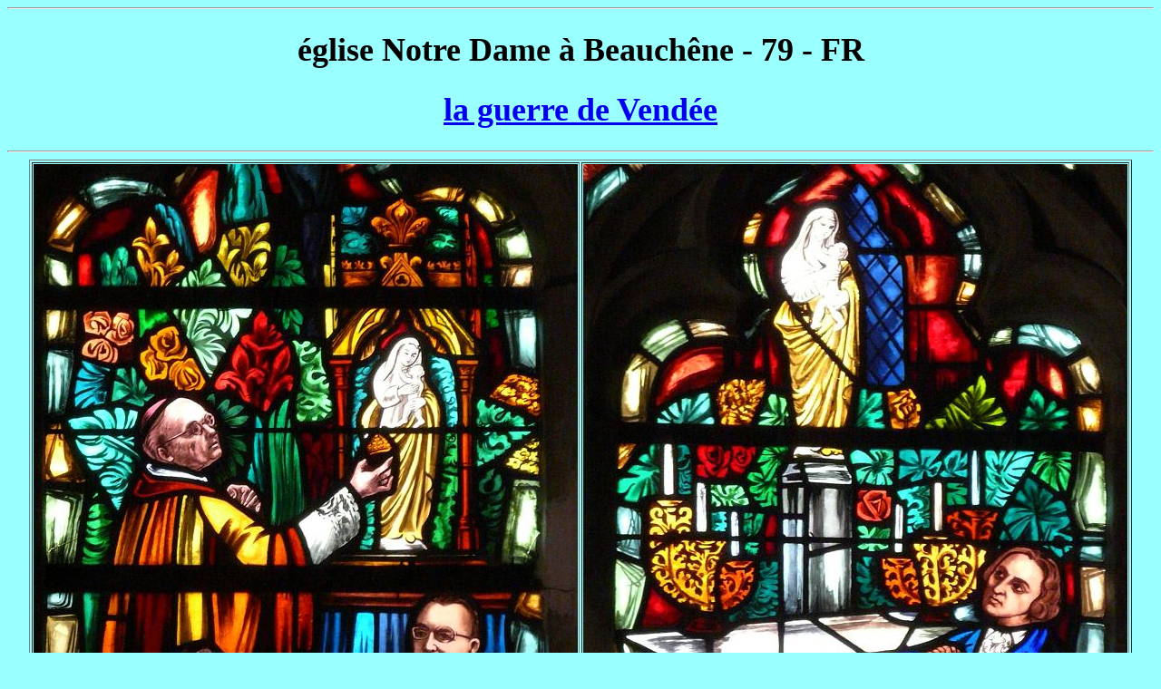

--- FILE ---
content_type: text/html
request_url: https://vitrail.ndoduc.com/vitraux/htm3/eg_ND@Beauchene_1.htm
body_size: 647
content:
<TITLE>Photos de Vitraux - église Notre Dame à Beauchêne</TITLE>
<Meta http-equiv="Content-Type" content="text/html; charset=iso-8859-1">
<META NAME="keywords" CONTENT="photo vitrail vitraux picture stained glass glasmalerei kinh mau kính mâu vidrieras - église Notre Dame à Beauchêne">
<body rightmargin=20 text=000000 bgcolor=99ffff onUnload="document.write("Time is : " +Date())">
<hr><center>
<font face=Verdana size=4><h1>église Notre Dame à Beauchêne - 79 - FR</h1></font>
<font face=Verdana size=4><h1><a target=_blank href="http://www.loire-france.com/histoire/guerres-vendee/vitraux/maine-et-loire/index.html">la guerre de Vendée</a></h1></font>
<font face=Tahoma>
<hr>
<table border=1>
<tr><td>
<img width=600 src="../imgi/P1260232.JPG">
</td><td>
<img width=600 src="../imgi/P1260231.JPG">
</td></tr>
<tr><td align=center><font face=Verdana size=3>
baie 0
</font></td>
<td align=center><font face=Verdana size=3>

</font></td></tr>
<tr><td>
<img width=600 src="../imgi/P1260228.JPG">
</td><td>
<img width=600 src="../imgi/P1260229.JPG">
</td></tr>
<tr><td align=center><font face=Verdana size=3>

</font></td>
<td align=center><font face=Verdana size=3>

</font></td></tr></table>
<hr></center>
<table width=100%><tr><td align=left><font  face=Tahoma><script>document.write("Time is : " +Date())</script></font></td><td align=right><table border=0><tr><td><ADDRESS><A HREF="MAILTO:ndoduc@gmail.com"><img width=45 src="../img38001/letter.gif"></A></ADDRESS></td><td>&nbsp;</td><td><a href=http://vitrail.ndoduc.com/index.html><img width=25 src="../img38001/home.jpg"></a></td></tr></table></td></tr></table><hr>